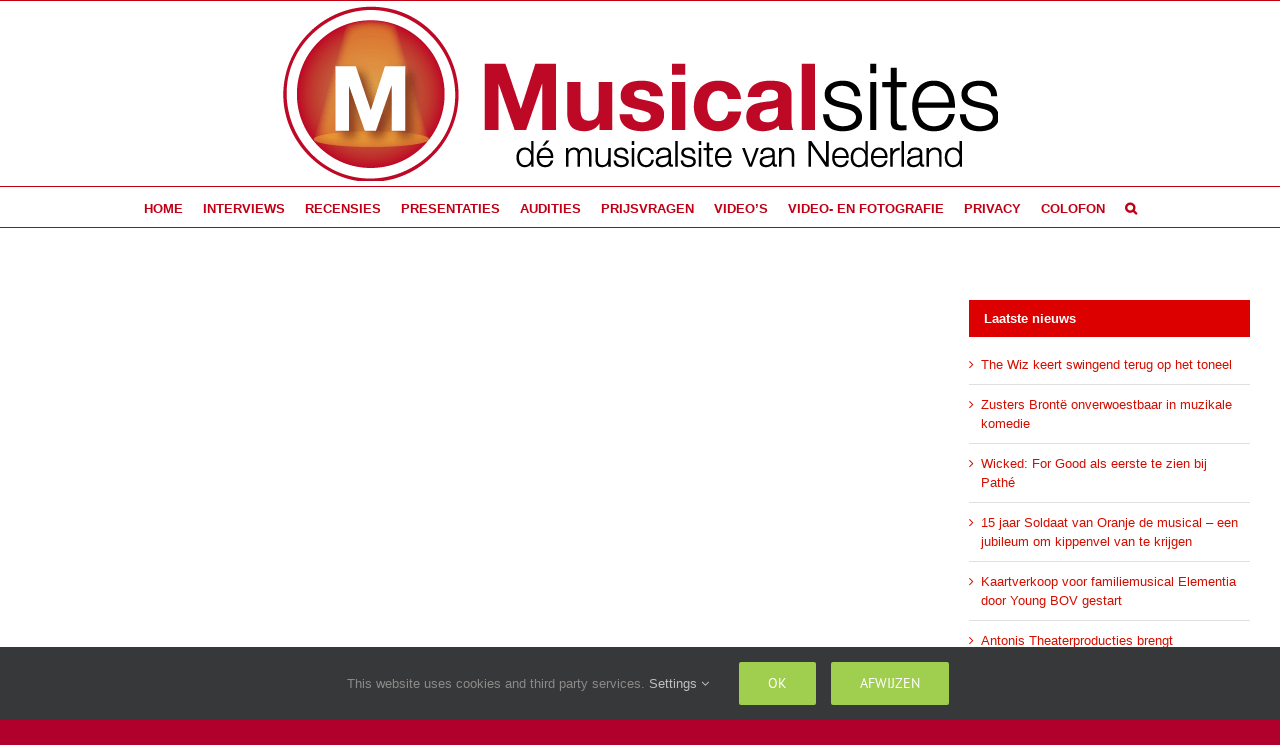

--- FILE ---
content_type: text/html; charset=utf-8
request_url: https://www.google.com/recaptcha/api2/aframe
body_size: 267
content:
<!DOCTYPE HTML><html><head><meta http-equiv="content-type" content="text/html; charset=UTF-8"></head><body><script nonce="Bpbc5dGKfFZUcEhkaB8sPQ">/** Anti-fraud and anti-abuse applications only. See google.com/recaptcha */ try{var clients={'sodar':'https://pagead2.googlesyndication.com/pagead/sodar?'};window.addEventListener("message",function(a){try{if(a.source===window.parent){var b=JSON.parse(a.data);var c=clients[b['id']];if(c){var d=document.createElement('img');d.src=c+b['params']+'&rc='+(localStorage.getItem("rc::a")?sessionStorage.getItem("rc::b"):"");window.document.body.appendChild(d);sessionStorage.setItem("rc::e",parseInt(sessionStorage.getItem("rc::e")||0)+1);localStorage.setItem("rc::h",'1762148130542');}}}catch(b){}});window.parent.postMessage("_grecaptcha_ready", "*");}catch(b){}</script></body></html>